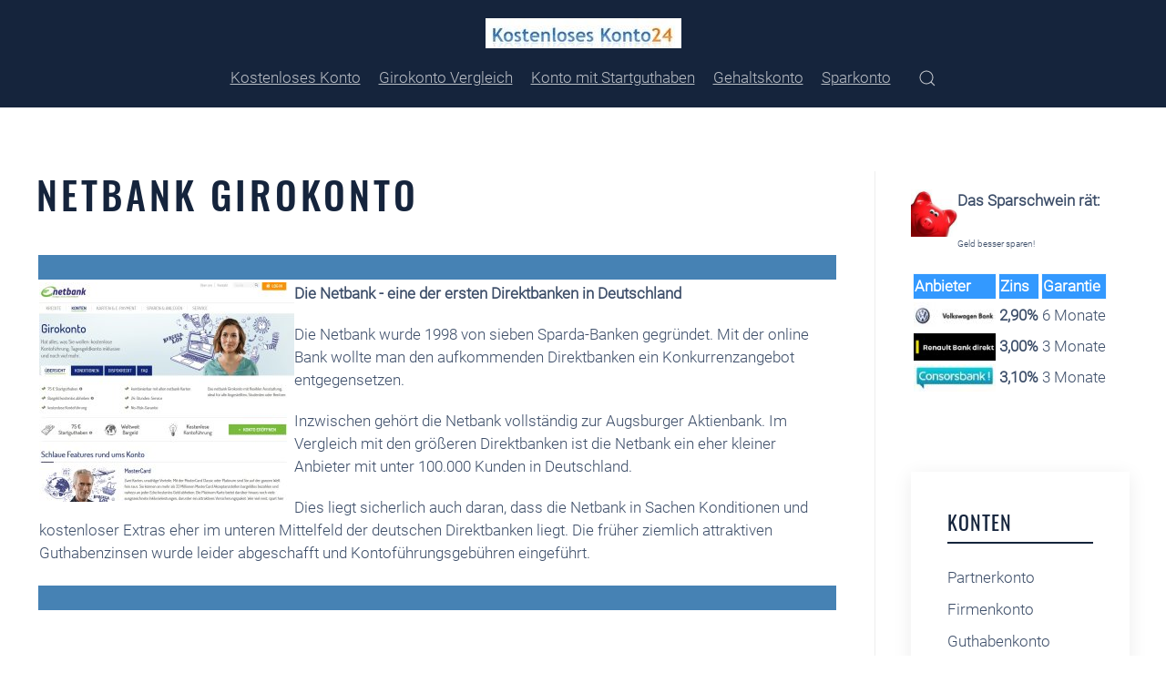

--- FILE ---
content_type: text/html; charset=utf-8
request_url: https://kostenloses-konto24.de/netbank-girokonto.html
body_size: 8567
content:
<!DOCTYPE html>
<html lang="de-de" dir="ltr">
    <head>
        <meta name="viewport" content="width=device-width, initial-scale=1">
        <link rel="icon" href="/images/favicon.png" sizes="any">
                <link rel="apple-touch-icon" href="/images/apple-touch-icon.png">
        <meta charset="utf-8">
	<meta name="author" content="Super User">
	<meta name="generator" content="Joomla! - Open Source Content Management">
	<title>Netbank Girokonto</title>
	<link href="https://kostenloses-konto24.de/component/search/?id=30&amp;format=opensearch&amp;Itemid=138" rel="search" title="Suchen Kostenloses Konto 24" type="application/opensearchdescription+xml">
	<link href="/favicon.ico" rel="icon" type="image/vnd.microsoft.icon">
<link href="/media/vendor/joomla-custom-elements/css/joomla-alert.min.css?0.4.1" rel="stylesheet">
	<link href="/media/system/css/joomla-fontawesome.min.css?4.5.32" rel="preload" as="style" onload="this.onload=null;this.rel='stylesheet'">
	<link href="/templates/yootheme/css/theme.13.css?1762871597" rel="stylesheet">
	<link href="/templates/yootheme/css/theme.update.css?4.5.32" rel="stylesheet">
<script type="application/json" class="joomla-script-options new">{"joomla.jtext":{"ERROR":"Fehler","MESSAGE":"Nachricht","NOTICE":"Hinweis","WARNING":"Warnung","JCLOSE":"Schließen","JOK":"OK","JOPEN":"Öffnen"},"system.paths":{"root":"","rootFull":"https:\/\/kostenloses-konto24.de\/","base":"","baseFull":"https:\/\/kostenloses-konto24.de\/"},"csrf.token":"2ae9c4c31a2d5bf34c5b1b3925f3fc65"}</script>
	<script src="/media/system/js/core.min.js?a3d8f8"></script>
	<script src="/media/system/js/messages.min.js?9a4811" type="module"></script>
	<script src="/templates/yootheme/vendor/assets/uikit/dist/js/uikit.min.js?4.5.32"></script>
	<script src="/templates/yootheme/vendor/assets/uikit/dist/js/uikit-icons-trek.min.js?4.5.32"></script>
	<script src="/templates/yootheme/js/theme.js?4.5.32"></script>
	<script type="application/ld+json">{"@context":"https://schema.org","@graph":[{"@type":"Organization","@id":"https://kostenloses-konto24.de/#/schema/Organization/base","name":"Kostenloses Konto 24","url":"https://kostenloses-konto24.de/"},{"@type":"WebSite","@id":"https://kostenloses-konto24.de/#/schema/WebSite/base","url":"https://kostenloses-konto24.de/","name":"Kostenloses Konto 24","publisher":{"@id":"https://kostenloses-konto24.de/#/schema/Organization/base"}},{"@type":"WebPage","@id":"https://kostenloses-konto24.de/#/schema/WebPage/base","url":"https://kostenloses-konto24.de/netbank-girokonto.html","name":"Netbank Girokonto","isPartOf":{"@id":"https://kostenloses-konto24.de/#/schema/WebSite/base"},"about":{"@id":"https://kostenloses-konto24.de/#/schema/Organization/base"},"inLanguage":"de-DE"},{"@type":"Article","@id":"https://kostenloses-konto24.de/#/schema/com_content/article/30","name":"Netbank Girokonto","headline":"Netbank Girokonto","inLanguage":"de-DE","isPartOf":{"@id":"https://kostenloses-konto24.de/#/schema/WebPage/base"}},{"@isPartOf":{"@id":"https://kostenloses-konto24.de/#/schema/com_content/article/30","@type":"Product","name":"Netbank Girokonto","aggregateRating":{"@type":"AggregateRating","ratingCount":"11","ratingValue":"3.9"}}}]}</script>
	<script>window.yootheme ||= {}; var $theme = yootheme.theme = {"i18n":{"close":{"label":"Schlie\u00dfen"},"totop":{"label":"Zur\u00fcck nach oben"},"marker":{"label":"\u00d6ffnen"},"navbarToggleIcon":{"label":"Men\u00fc \u00f6ffnen"},"paginationPrevious":{"label":"Vorherige Seite"},"paginationNext":{"label":"N\u00e4chste Seite"},"searchIcon":{"toggle":"Suche \u00f6ffnen","submit":"Suche ausf\u00fchren"},"slider":{"next":"N\u00e4chste Folie","previous":"Vorherige Folie","slideX":"Folie %s","slideLabel":"%s von %s"},"slideshow":{"next":"N\u00e4chste Folie","previous":"Vorherige Folie","slideX":"Folie %s","slideLabel":"%s von %s"},"lightboxPanel":{"next":"N\u00e4chste Folie","previous":"Vorherige Folie","slideLabel":"%s von %s","close":"Schlie\u00dfen"}}};</script>

    </head>
    <body class="">

        <div class="uk-hidden-visually uk-notification uk-notification-top-left uk-width-auto">
            <div class="uk-notification-message">
                <a href="#tm-main" class="uk-link-reset">Zum Hauptinhalt springen</a>
            </div>
        </div>

        
        
        <div class="tm-page">

                        


<header class="tm-header-mobile uk-hidden@m">


    
        <div class="uk-navbar-container">

            <div class="uk-container uk-container-expand">
                <nav class="uk-navbar" uk-navbar="{&quot;align&quot;:&quot;left&quot;,&quot;container&quot;:&quot;.tm-header-mobile&quot;,&quot;boundary&quot;:&quot;.tm-header-mobile .uk-navbar-container&quot;}">

                                        <div class="uk-navbar-left ">

                        
                                                    <a uk-toggle href="#tm-dialog-mobile" class="uk-navbar-toggle">

        
        <div uk-navbar-toggle-icon></div>

        
    </a>
                        
                        
                    </div>
                    
                    
                    
                </nav>
            </div>

        </div>

    



        <div id="tm-dialog-mobile" uk-offcanvas="container: true; overlay: true" mode="slide">
        <div class="uk-offcanvas-bar uk-flex uk-flex-column">

                        <button class="uk-offcanvas-close uk-close-large" type="button" uk-close uk-toggle="cls: uk-close-large; mode: media; media: @s"></button>
            
                        <div class="uk-margin-auto-bottom">
                
<div class="uk-grid uk-child-width-1-1" uk-grid>    <div>
<div class="uk-panel" id="module-menu-dialog-mobile">

    
    
<ul class="uk-nav uk-nav-default">
    
	<li class="item-101"><a href="/">Kostenloses Konto</a></li>
	<li class="item-144"><a href="/girokonto-vergleich.html">Girokonto Vergleich</a></li>
	<li class="item-115"><a href="/konto-mit-startguthaben.html">Konto mit Startguthaben</a></li>
	<li class="item-116"><a href="/konto-mit-gehaltseingang.html">Gehaltskonto</a></li>
	<li class="item-111"><a href="/sparkonto.html">Sparkonto</a></li></ul>

</div>
</div>    <div>
<div class="uk-panel" id="module-tm-2">

    
    

    <form id="search-tm-2" action="/netbank-girokonto.html" method="post" role="search" class="uk-search uk-search-default uk-width-1-1"><span uk-search-icon></span><input name="searchword" placeholder="Suche" minlength="3" aria-label="Suche" type="search" class="uk-search-input"><input type="hidden" name="task" value="search"><input type="hidden" name="option" value="com_search"><input type="hidden" name="Itemid" value="138"></form>
    

</div>
</div></div>
            </div>
            
            
        </div>
    </div>
    
    
    

</header>




<header class="tm-header uk-visible@m">




        <div class="tm-headerbar-default tm-headerbar tm-headerbar-top">
        <div class="uk-container">

                            <div class="uk-flex uk-flex-center"><div>
<div class="uk-panel" id="module-116">

    
    
<div class="uk-margin-remove-last-child custom" ><p><a title="Kostenloses-Konto" href="https://www.kostenloses-konto24.de/" rel="alternate"><img src="/images/Kostenloses%20Konto%2024.jpg" alt="Kostenloses Konto" /></a></p></div>

</div>
</div></div>
            
                        <div class="tm-headerbar-stacked uk-grid-medium uk-child-width-auto uk-flex-center uk-flex-middle" uk-grid>
                <div>
<div class="uk-panel" id="module-menu-header">

    
    
<ul class="uk-subnav" uk-dropnav="{&quot;boundary&quot;:&quot;false&quot;,&quot;container&quot;:&quot;body&quot;}">
    
	<li class="item-101"><a href="/">Kostenloses Konto</a></li>
	<li class="item-144"><a href="/girokonto-vergleich.html">Girokonto Vergleich</a></li>
	<li class="item-115"><a href="/konto-mit-startguthaben.html">Konto mit Startguthaben</a></li>
	<li class="item-116"><a href="/konto-mit-gehaltseingang.html">Gehaltskonto</a></li>
	<li class="item-111"><a href="/sparkonto.html">Sparkonto</a></li></ul>

</div>
</div><div>
<div class="uk-panel" id="module-tm-1">

    
    

    <a class="uk-search-toggle uk-display-block" href="#search-tm-1-search" uk-search-icon uk-toggle></a>

    <div uk-modal id="search-tm-1-search" class="uk-modal">
        <div class="uk-modal-dialog uk-modal-body">

            
            
                <form id="search-tm-1" action="/netbank-girokonto.html" method="post" role="search" class="uk-search uk-width-1-1 uk-search-medium"><span uk-search-icon></span><input name="searchword" placeholder="Suche" minlength="3" aria-label="Suche" type="search" class="uk-search-input" autofocus><input type="hidden" name="task" value="search"><input type="hidden" name="option" value="com_search"><input type="hidden" name="Itemid" value="138"></form>
                
            
        </div>
    </div>


</div>
</div>
            </div>
            
        </div>
    </div>
    
    
    






</header>

            
            

            <main id="tm-main"  class="tm-main uk-section uk-section-default" uk-height-viewport="expand: true">

                                <div class="uk-container">

                    
                    <div class="uk-grid uk-grid-divider" uk-grid>
                        <div class="uk-width-expand@m">

                    
                            
                
                <div id="system-message-container" aria-live="polite"></div>

                
<article id="article-30" class="uk-article" data-permalink="https://kostenloses-konto24.de/netbank-girokonto.html" typeof="Article" vocab="https://schema.org/">

    <meta property="name" content="Netbank Girokonto">
    <meta property="author" typeof="Person" content="Super User">
    <meta property="dateModified" content="2021-12-01T16:45:10+01:00">
    <meta property="datePublished" content="2012-10-09T10:11:26+02:00">
    <meta class="uk-margin-remove-adjacent" property="articleSection" content="Banken">

    
    
                        
                    <h1 property="headline" class="uk-margin-large-top uk-margin-remove-bottom uk-article-title">
                Netbank Girokonto            </h1>
        
        
        
        
            
            
            
        
        
                <div  class="uk-margin-medium-top" property="text">

            
                            
<table border="0">
<tbody>
<tr>
<td style="background-color: #4682b4;"> </td>
</tr>
<tr>
<td>
<p><strong><img style="float: left;" title="Girokonto-Netbank" src="/images/Girokonto-Netbank.jpg" alt="Girokonto-Netbank" width="280" height="241" />Die Netbank - eine der ersten Direktbanken in Deutschland<br /></strong></p>
<p>Die Netbank wurde 1998 von sieben Sparda-Banken gegründet. Mit der online Bank wollte man den aufkommenden Direktbanken ein Konkurrenzangebot entgegensetzen.</p>
<p>Inzwischen gehört die Netbank vollständig zur Augsburger Aktienbank. Im Vergleich mit den größeren Direktbanken ist die Netbank ein eher kleiner Anbieter mit unter 100.000 Kunden in Deutschland.</p>
<p>Dies liegt sicherlich auch daran, dass die Netbank in Sachen Konditionen und kostenloser Extras eher im unteren Mittelfeld der deutschen Direktbanken liegt. Die früher ziemlich attraktiven Guthabenzinsen wurde leider abgeschafft und Kontoführungsgebühren eingeführt.</p>
</td>
</tr>
<tr>
<td style="background-color: #4682b4;"> </td>
</tr>
</tbody>
</table>
<h2>Kostenpflichtiges Gehaltskonto der Netbank<span style="font-size: medium; color: #ff6600;"><br /></span></h2>
<p>Die Netbank bietet kein kostenloses Girokonto mehr an. Ohne einen Gehaltseingang bzw. mit einem Gehaltseingang von unter 400€ im Monat zahlt man 3,50€ Kontoführungsgebühr im Monat. Hat man ein Gehalt von 400€ oder mehr und lässt es auf seinem Netbank Girokonto eingehen, reduziert sich die Kontoführungsgebühr auf 1€ im Monat. Die Netbank definiert den <strong>Gehaltseingang</strong> als "<strong>monatlichen Geldeingang</strong>" mit dem <strong>Betreff</strong> <strong>Gehalt</strong>, Rente, Pension, Bezüge, Sold, <strong>Vergütung</strong>, Lohn, Bafög, Studiengeld, Blindengeld <strong>oder Privatentnahme</strong>.</p>
<p>Aufgrund der Einführung von Kontoführungsgebühren können wird das Girokonto der Netbank nicht mehr empfehlen. Es existieren viele bessere Angebote in unserem <a title="Girokonto Vergleich" href="/girokonto-vergleich.html" target="_blank" rel="alternate noopener">Girokonto Vergleich</a>. Viele Direktbanken bieten bedingungslos kostenlose Girokonten an und einigen Filialbanken erlassen die monatliche Kontoführungsgebühr zumindest mit einem Mindestgeldeingang.</p>
<h2>Netbank Girokonto - Konditionen uf einem Blick<strong><span style="color: #ff6600; font-size: medium;"><br /></span></strong></h2>
<table style="background-color: #fafafa; width: 834px; height: 546px; border: 0px solid #fafafa;" border="0" align="center">
<tbody>
<tr style="height: 28px;">
<td style="border: 1px solid #fafafa; height: 28px;"> </td>
<td style="background-color: #69a8db; border: 1px solid #fafafa; height: 28px;"><span style="color: #ffffff;"><strong>Netbank - Kostenpflichtiges Gehaltskonto</strong></span><a title="Konto eröffnen" href="https://www.netbank.de/privatkunden/konten-und-karten/girokonto/" target="_blank" rel="nofollow noopener"><img style="float: right;" title="Konto eröffnen" src="/images/Konto%20erffnen.jpg" alt="Konto eröffnen" border="0" /></a></td>
</tr>
<tr style="height: 33px;">
<td style="background-color: #69a8db; border: 1px solid #fafafa; height: 33px;"><span style="font-size: medium; color: #ffffff;">Kontoanbieter</span></td>
<td style="border: 1px solid #fafafa; height: 33px;"><img title="Girokonto Netbank" src="/images/girokonto%20netbank.jpg" alt="Girokonto Netbank" border="0" /></td>
</tr>
<tr style="height: 17px;">
<td style="background-color: #69a8db; border: 1px solid #fafafa; height: 17px;"><span style="font-size: medium; color: #ffffff;">Kontogebühr</span></td>
<td style="background-color: #f5d6a2; border: 1px solid #fafafa; height: 17px;"><strong>3,50€</strong> - Mit Gehaltseingang von mind. 400€ 1€ Gebühr im Monat</td>
</tr>
<tr style="height: 17px;">
<td style="background-color: #69a8db; border: 1px solid #fafafa; height: 17px;"><span style="font-size: medium; color: #ffffff;">Bankkarte<br /></span></td>
<td style="background-color: #f5d6a2; border: 1px solid #fafafa; height: 17px;"><strong>X</strong> - Keine "normale" Bankkarte (girocard oder Maestro) im Angebot</td>
</tr>
<tr style="height: 27px;">
<td style="background-color: #69a8db; border: 1px solid #fafafa; height: 27px;"><span style="font-size: medium; color: #ffffff;">Kreditkarte <img title="MasterCard" src="/images/Mastercard%20Kreditkarte.jpg" alt="MasterCard" border="0" /> <span style="font-size: medium;">(auf Wunsch)</span><br /></span></td>
<td style="background-color: #f5d6a2; border: 1px solid #fafafa; height: 27px;"><strong>10€</strong> - für MasterCard Debit (Kostenlos bei Gehaltseingang)</td>
</tr>
<tr style="height: 34px;">
<td style="background-color: #69a8db; border: 1px solid #fafafa; height: 34px;"><span style="font-size: medium; color: #ffffff;"><span style="font-size: medium;">Kreditkarte Zahlung in Fremdwährung<br /></span></span></td>
<td style="background-color: #f5d6a2; border: 1px solid #fafafa; height: 34px;"><strong>1,00%</strong> - 1% Fremdwährungsgebühr</td>
</tr>
<tr style="height: 66px;">
<td style="background-color: #69a8db; border: 1px solid #fafafa; height: 66px;"><span style="font-size: medium; color: #ffffff;">Kostenlos abheben in Deutschland<br /></span></td>
<td style="background-color: #f5d6a2; border: 1px solid #fafafa; height: 66px;">
<p>An ca. 50.000 Geldautomaten (alle mit Mastercard Logo) 1 x im Monat kostenlos</p>
<p>(ab 2ter Abhebung je 3€)</p>
</td>
</tr>
<tr style="height: 17px;">
<td style="background-color: #69a8db; border: 1px solid #fafafa; height: 17px;"><span style="font-size: medium; color: #ffffff;">Kostenlos abheben im Ausland<br /></span></td>
<td style="background-color: #f5d6a2; border: 1px solid #fafafa; height: 17px;">Mit Kreditkarte s. o.</td>
</tr>
<tr style="height: 17px;">
<td style="background-color: #69a8db; border: 1px solid #fafafa; height: 17px;"><span style="font-size: medium; color: #ffffff;">Zinsen Girokonto</span></td>
<td style="background-color: #f5d6a2; border: 1px solid #fafafa; height: 17px;"><strong>0,00% </strong></td>
</tr>
<tr style="height: 17px;">
<td style="background-color: #69a8db; border: 1px solid #fafafa; height: 17px;"><span style="font-size: medium; color: #ffffff;">Zinsen Dispokredit<br /></span></td>
<td style="background-color: #f5d6a2; border: 1px solid #fafafa; height: 17px;"><strong> 8,00% </strong></td>
</tr>
<tr style="height: 17px;">
<td style="background-color: #69a8db; border: 1px solid #fafafa; height: 17px;"><span style="font-size: medium; color: #ffffff;">Geduldete Überziehung</span></td>
<td style="background-color: #f5d6a2; border: 1px solid #fafafa; height: 17px;"><strong>11,00%</strong></td>
</tr>
<tr style="height: 54px;">
<td style="background-color: #69a8db; border: 1px solid #fafafa; height: 54px;"><span style="font-size: medium; color: #ffffff;">Startguthaben</span></td>
<td style="background-color: #f5d6a2; border: 1px solid #fafafa; height: 54px;">
<p>25€ Prämie, wenn 3 Monate in Folge ein Gehaltseingang von min je 800€ auf dem Girokonto der Netbank eingegangen ist</p>
</td>
</tr>
<tr style="height: 39px;">
<td style="background-color: #69a8db; border: 1px solid #fafafa; height: 39px;"><span style="font-size: medium; color: #ffffff;">Mindestalter</span></td>
<td style="background-color: #f5d6a2; border: 1px solid #fafafa; height: 39px;">
<p>18 Jahre</p>
</td>
</tr>
<tr style="height: 39px;">
<td style="background-color: #69a8db; border: 1px solid #fafafa; height: 39px;"><span style="font-size: medium; color: #ffffff;">TAN Verfahren Netbank</span></td>
<td style="background-color: #f5d6a2; border: 1px solid #fafafa; height: 39px;">
<p>mTAN bzw. pushTAN - Chip-TAN (wie z.B. bei <a title="DKB" href="/dkb-girokonto.html" target="_blank" rel="nofollow noopener noreferrer">DKB</a>) und ebenso iTAN wird eingestellt.</p>
</td>
</tr>
<tr style="height: 99px;">
<td style="background-color: #69a8db; border: 1px solid #fafafa; height: 99px;"><span style="font-size: medium; color: #ffffff;">Besonderheiten</span></td>
<td style="background-color: #f5d6a2; border: 1px solid #fafafa; height: 99px;"><br />
<ul>
<li>Günstige Auslandseinsatzgebühr der Kreditkarte</li>
<li>Hoher Zinssatz für Kontoüberziehungen</li>
<li>Keine normale Bankkarte (girocard oder Maestro) mehr zum Konto möglich</li>
<li>Selbst mit Gehaltseingang Kontogebühr unvermeidbar</li>
</ul>
</td>
</tr>
<tr style="height: 25px;">
<td style="background-color: #69a8db; border: 1px solid #fafafa; height: 25px;"><span style="font-size: medium; color: #ffffff;">Kontoantrag<br /></span></td>
<td style="background-color: #f5d6a2; border: 1px solid #fafafa; height: 25px;"><a title="Konto eröffnen" href="https://www.netbank.de/privatkunden/konten-und-karten/girokonto/" target="_blank" rel="nofollow noopener"><img style="float: right;" title="Konto eröffnen" src="/images/Konto%20erffnen.jpg" alt="Konto eröffnen" border="0" /></a></td>
</tr>
</tbody>
</table>
<h2>Vor- und Nachteile des Netbank Girokontos<span style="font-size: medium; color: #ff6600;"><strong><br /></strong></span></h2>
<p>Die Konditionen des Girokontos der Netbank haben sich leider in den letzten Jahren verschlechtert. So wurde wurde einen Kontoführungsgebühr eingeführt, die das Girokonto im Vergleich mit vielen anderen Direktbanken unattraktiv erscheinen lässt. Außerdem wurden die Konditionen in anderen Bereichen verschlechtert. So bietet die Netbank Kunden keine normale Bankkarte mehr an. Kunden haben nur noch die Möglichkeit eine (kostenpflichtige) Mastercard zum Girokonto zu wählen, mit der man zumindest einmal im Monat gebührenfrei Geld abheben kann.</p>
<p>Das Girokonto der Netbank bot früher eine <strong>Guthabenverzinsung</strong> an. Leider hat die Netbank die Verzinsung inzwischen ebenfalls abgeschafft und verliert damit einen großen Vorteil im Vergleich mit anderen Direktbanken.  Aktuell bietet nur noch die Santander Consumer Bank eine nennenswerte <a title="Guthabenverzinsung auf dem Girokonto " href="/girokonto-informationen/56-girokonto-mit-zinsen.html" rel="alternate">Guthabenverzinsung auf dem Girokonto </a>an.</p>
<h3>Startguthaben zum Girokonto</h3>
<p>Die Netbank warb mit einem <strong>Startguthaben von 75€</strong> Neukunden. Die Bedingungen, um das Startguthaben zu erreichen sind dabei sehr fair. Die Einkommensgrenze kann von den meisten Gehaltsempfängern erreicht werden. Leider hat die Netbank das Startguthaben inzwischen auf 25€ abgesenkt. Ein weiterer Vorteil, der leider aus Kostengründen gestrichen wurde.</p>
<h3>Günstiger Dispositionskredit der Netbank</h3>
<p><strong>Fair</strong> sind allerdings die Konditionen für den <strong>Dispositionskredit der Netbank. </strong>Nutzt man die Kreditlinie auf dem Konto, werden 8% Zinsen veranschlagt<strong>.</strong> Die Kosten für eine <strong>geduldete Überziehung</strong> (über den Rahmen des Dispositionskredites hinaus) wurden inzwischen auf 11% abgesenkt, liegen aber dennoch über den Zinssätzen vieler anderer Direktbanken.</p>
<p>Bei den Konditionen des Dispositionskredites kann die Netbank zumindest mit anderen Direktbanken mithalten. In anderen Bereichen sind die Konten der Konkurrenz (z.B. <a title="comdirect Girokonto" href="/comdirect-girokonto.html" target="_blank" rel="noopener noreferrer">comdirect</a> oder <a title="Norisbank Girokonto" href="/norisbank-girokonto.html" target="_blank" rel="noopener noreferrer">Norisbank</a>) jedoch klar besser.</p>
<h3>Kostenpflichtiger Bargeldservice der Netbank</h3>
<p>Früher kooperierte die Netbank mit der Reisebank, so dass Kunden der Netbank kostenlos Bargeld auf ihr Girokonto einzahlen konnten. Leider hat die Netbank ihre Konditionen in diesem bereich ebenfalls verschlechtert und lässt Kunden inzwischen die gebühren der Reisebank selber tragen. Allerdings müssen Kunden der Consorsbank oder wüstenrot inzwischen ebenfalls die Gebühren für Bareinzahlungen bezahlen, wenn sie über die Reisebank Bargeld auf ihr Girokonto einzahlen wollen.</p>
<p>Kostenlos bietet diesen Service allerdings weiterhin die <a title="ING Girokonto" href="/ing-diba-girokonto.html" target="_blank" rel="noopener noreferrer">ING</a> an und ermöglicht es ihren Kunden gebührenfrei Bargeld ein- oder größere Summen in den Filialen der Reisebank abzuheben. Eine noch bessere Möglichkeit kostenlos Bargeld auf sein Konto einzuzahlen bietet von den Direktbanken die <a title="Comdirect" href="/comdirect-girokonto.html" target="_blank" rel="nofollow noopener noreferrer">Comdirect</a>.</p>
<h3>Kostenpflichtige, aber notwendige Kreditkarte</h3>
<p>Eine <strong>Kreditkarte</strong> wird bei der Netbank nicht kostenlos angeboten. Die Beantragung der Karte für<strong> 10€ im Jahr</strong> macht allerdings Sinn, da man durch sie 1 mal im Monat die <strong>freie Geldautomatenwahl</strong> hat, um <strong>gebührenfrei Geld abzuheben</strong>. Dieses Extra gilt <strong>auch für Abhebungen im Ausland</strong>. Die Kreditkarte zeichnet sich außerdem durch eine geringe Auslandseinsatzgebühr aus.</p>
<p>Wer in <strong>ausländischen Währungen</strong> einkauft (z.B. im Urlaub) oder Waren bestellt (z.B. in ausländischen Internetshops), bei dem fällt bei so gut wie allen Kreditkarten eine <strong>Auslandseinsatzgebühr</strong> bzw. Fremdwährungsgebühr an. In der Regel liegt diese Gebühr zwischen 1,5% bis 1,75%. Diese Gebühr liegt bei der Netbank bei nur 1% und ist damit <strong>eines der günstigsten Angebote</strong>.</p>
<p>Die Beantragung der Kreditkarte macht Sinn, da man ansonsten keine Möglichkeit hat Bargeld am Geldautomaten abzuheben. Noch in 2017 gehörte die Netbank dem Cash Pool an und lies ihre Kunden an sämtlichen Geldautomaten der Kooperation unbegrenzt oft kostenlos Bargeld abheben. Inzwischen bietet die Netbank keine normalen Bankkarten mehr an und ist auch kein Mitglied im Cash Pool mehr.</p>
<h4>Fazit Girokonto Netbank </h4>
<p>Das Girokonto der Netbank bietet weniger als die Girokonten der meisten anderen Direktbanken. Aufgrund der Abschaffung der Guthabenzinsen und der Einführung einer Kontoführungsgebühr sehen wir aktuell keinen Grund mehr sich für die Kontoeröffnung bei der Netbank zu entscheiden. Alternativ würden wir empfehlen sich die Girokonten der <a title="norisbank Girokonto" href="/norisbank-girokonto.html" target="_blank" rel="nofollow noopener noreferrer">Norisbank</a> oder <a title="Comdirect" href="/comdirect-girokonto.html" target="_blank" rel="nofollow noopener noreferrer">Comdirect</a> anzusehen, die weiterhin ohne Kontoführungsgebühr geführt werden und deutlich bessere Konditionen in fast allen Bereichen haben.</p>
<h4>Die Vor- und Nachteile des Gehaltskontos der Netbank</h4>
<ul>
<li>Kontoführungsgebühren selbst mit Gehaltseingang</li>
<li>Keine normale Bankkarte (girocard, VPay und oder Maestro)</li>
<li>Günstige Kreditkarte mit günstiger Auslandseinsatzgebühr</li>
<li>1 mal im Monat<strong> freie Automatenwahl </strong>(mit Kreditkarte)<strong><br /></strong></li>
<li>Günstiger Dispositionskredit</li>
<li>Konditionen können nicht mit denen der größeren Direktbanken mithalten</li>
</ul>             
        </div>
        
        
        
        
        
        
        
    
</article>


                
                                                </div>

                        
<aside id="tm-sidebar" class="tm-sidebar uk-width-1-4@m">
    
<div class="uk-grid uk-child-width-1-1" uk-grid>    <div>
<div class="uk-panel" id="module-113">

    
    
<div class="uk-margin-remove-last-child custom" ><p><img src="/images/Tagesgeldkonto.jpg" alt="Tagesgeldkonto Tipps!" width="51" height="51" align="left" border="0"></p>
<p><strong>Das Sparschwein rät:</strong></p>
<p><span style="font-size: x-small;">Geld besser sparen!<strong><br></strong></span></p>
<table border="0">
<tbody>
<tr>
<td style="background-color: #3399ff; border: 1px solid #f0f8ff;"><strong><span style="color: #ffffff;">Anbieter</span></strong></td>
<td style="background-color: #3399ff; border: 1px solid #f0f8ff;"><strong><span style="color: #ffffff;">Zins</span></strong></td>
<td style="background-color: #3399ff; border: 1px solid #f0f8ff;"><strong><span style="color: #ffffff;">Garantie</span></strong></td>
</tr>
<tr>
<td><a title="VW Tagesgeldkonto" href="https://www.awin1.com/awclick.php?gid=346595&amp;mid=11878&amp;awinaffid=399467&amp;linkid=3238691&amp;clickref=" target="_blank" rel="nofollow noopener"><img src="/images/vw%20bank%20starguthaben.jpg" width="90" height="30"></a></td>
<td><strong>2,90%</strong></td>
<td style="text-align: center;">6 Monate</td>
</tr>
<tr>
<td><a title="Renault Bank direkt" href="https://l.neqty.net/klick.html?fq=NDI4XzE2NTI0XzIwODkz" target="_blank" rel="nofollow noopener"><img src="/images/renault_bank_direkt.jpg" width="90" height="30" loading="lazy" data-path="local-images:/renault_bank_direkt.jpg"></a></td>
<td><strong>3,00%</strong></td>
<td style="text-align: center;">3 Monate</td>
</tr>
<tr>
<td><a title="Consorsbank Tagesgeld" href="https://www.financeads.net/tc.php?t=15643C15294592T" target="_blank" rel="nofollow noopener"><img title="Consorsbank Tagesgeld" src="/images/Konto%20Cortal%20Consors.jpg" alt="Consorsbank Tagesgeld" width="90" height="30"></a></td>
<td><strong>3,10%</strong></td>
<td style="text-align: center;">3 Monate</td>
</tr>
</tbody>
</table>
<p> </p></div>

</div>
</div>    <div>
<div class="uk-card uk-card-body uk-card-default" id="module-88">

    
        <h3 class="uk-card-title uk-heading-divider">

                Konten        
        </h3>

    
    
<ul class="uk-nav uk-nav-default">
    
	<li class="item-102"><a href="/partnerkonto.html">Partnerkonto</a></li>
	<li class="item-103"><a href="/firmenkonto.html">Firmenkonto</a></li>
	<li class="item-104"><a href="/guthabenkonto.html">Guthabenkonto</a></li>
	<li class="item-105"><a href="/kinderkonto.html">Kinderkonto</a></li>
	<li class="item-108"><a href="/girokonto-studenten.html">Girokonto Studenten</a></li>
	<li class="item-130"><a href="/kostenloses-internetkonto.html">Kostenloses Internetkonto</a></li></ul>

</div>
</div>    <div>
<div class="uk-card uk-card-body uk-card-default" id="module-95">

    
        <h3 class="uk-card-title uk-heading-divider">

                Girokonto Service        
        </h3>

    
    
<ul class="uk-nav uk-nav-default">
    
	<li class="item-118"><a href="/girokonto-informationen.html">Girokonto Informationen</a></li>
	<li class="item-119"><a href="/girokonto-service.html">Girokonto Service</a></li>
	<li class="item-129"><a href="/konten-news.html">Konten News</a></li>
	<li class="item-149"><a href="/regionalsuche.html" target="_blank">Banken vor Ort</a></li></ul>

</div>
</div>    <div>
<div class="uk-card uk-card-body uk-card-default" id="module-98">

    
        <h3 class="uk-card-title uk-heading-divider">

                Anbieter Girokonten        
        </h3>

    
    
<ul class="uk-nav uk-nav-default">
    
	<li class="item-131"><a href="/comdirect-girokonto.html">Comdirect Girokonto</a></li>
	<li class="item-142"><a href="/commerzbank-girokonto.html">Commerzbank Girokonto</a></li>
	<li class="item-147"><a href="/cortal-consors-girokonto.html">Consorsbank Girokonto</a></li>
	<li class="item-135"><a href="/dab-girokonto.html">DAB Girokonto</a></li>
	<li class="item-146"><a href="/deutsche-bank-girokonto.html">Deutsche Bank Girokonto</a></li>
	<li class="item-134"><a href="/dkb-girokonto.html">DKB Girokonto</a></li>
	<li class="item-145"><a href="/hypo-vereinsbank-girokonto.html">Hypo Vereinsbank Girokonto</a></li>
	<li class="item-132"><a href="/ing-diba-girokonto.html">ING Girokonto</a></li>
	<li class="item-138 uk-active"><a href="/netbank-girokonto.html">Netbank Girokonto</a></li>
	<li class="item-137"><a href="/norisbank-girokonto.html">Norisbank Girokonto</a></li>
	<li class="item-167"><a href="/number26.html">N26 Girokonto</a></li>
	<li class="item-176"><a href="/o2-girokonto.html">o2 Girokonto</a></li>
	<li class="item-139"><a href="/postbank-girokonto.html">Postbank Girokonto</a></li>
	<li class="item-151"><a href="/santander-girokonto.html">Santander Girokonto</a></li>
	<li class="item-143"><a href="/skatbank-girokonto.html">Skatbank Girokonto</a></li>
	<li class="item-140"><a href="/targobank-girokonto.html">Targobank Girokonto</a></li>
	<li class="item-141"><a href="/vw-bank-girokonto.html">VW Bank Girokonto</a></li>
	<li class="item-133"><a href="/wuestenrot-girokonto.html">Wüstenrot Girokonto</a></li>
	<li class="item-136"><a href="/1822-direkt-girokonto.html">1822 direkt Girokonto</a></li></ul>

</div>
</div></div>
</aside>

                    </div>
                     
                </div>
                
            </main>

            
<div class="tm-bottom uk-section-muted uk-section">

    
        
        
        
                        <div class="uk-container">
            
                
<div class="uk-grid uk-child-width-expand@m" uk-grid>    <div>
<div class="uk-card uk-card-body uk-card-default tm-child-list" id="module-96">

    
        <h3 class="uk-card-title uk-heading-divider">

                Neueste Nachrichten        
        </h3>

    
    
<ul class="latestnews">
        <li><a href="/konten-news/169-kostenloses-bvb-girokonto-praemie-je-heimsieg-und-viele-extras.html">Kostenloses BVB Girokonto: Prämie je Heimsieg und viele Extras</a></li>
        <li><a href="/konten-news/168-norisbank-mindestgeldeingang-beim-girokonto-eingefuehrt.html">Norisbank: Mindestgeldeingang beim Girokonto eingeführt</a></li>
        <li><a href="/girokonto-informationen/167-kostenlose-geschaeftskonten-fuer-freiberufler-im-vergleich.html">Kostenlose Geschäftskonten für Freiberufler im Vergleich</a></li>
    </ul>

</div>
</div>    <div>
<div class="uk-card uk-card-body uk-card-default" id="module-100">

    
        <h3 class="uk-card-title uk-heading-divider">

                Interessante Beiträge        
        </h3>

    
    
<h5>
            <a href="/girokonto-informationen/159-basiskonto-vergleich-ein-girokonto-fuer-jedermann.html">Basiskonto Vergleich - Ein Girokonto für Jedermann!</a>
    </h5>





<h5>
            <a href="/girokonto-informationen/36-kontoeroeffnung-ohne-postident.html">Kontoeröffnung ohne Postident</a>
    </h5>





<h5>
            <a href="/girokonto-informationen/13-was-ist-ein-girokonto.html">Was ist ein Girokonto?</a>
    </h5>





</div>
</div>    <div>
<div class="uk-card uk-card-body uk-card-default" id="module-92">

    
        <h3 class="uk-card-title uk-heading-divider">

                Impressum        
        </h3>

    
    
<ul class="uk-nav uk-nav-default">
    
	<li class="item-117"><a href="/impressum.html">Impressum</a></li>
	<li class="item-150"><a href="/datenschutzerklaerung.html">Datenschutzerklärung</a></li></ul>

</div>
</div></div>
                        </div>
            
        
    
</div>


            
        </div>

        
        

    </body>
</html>
